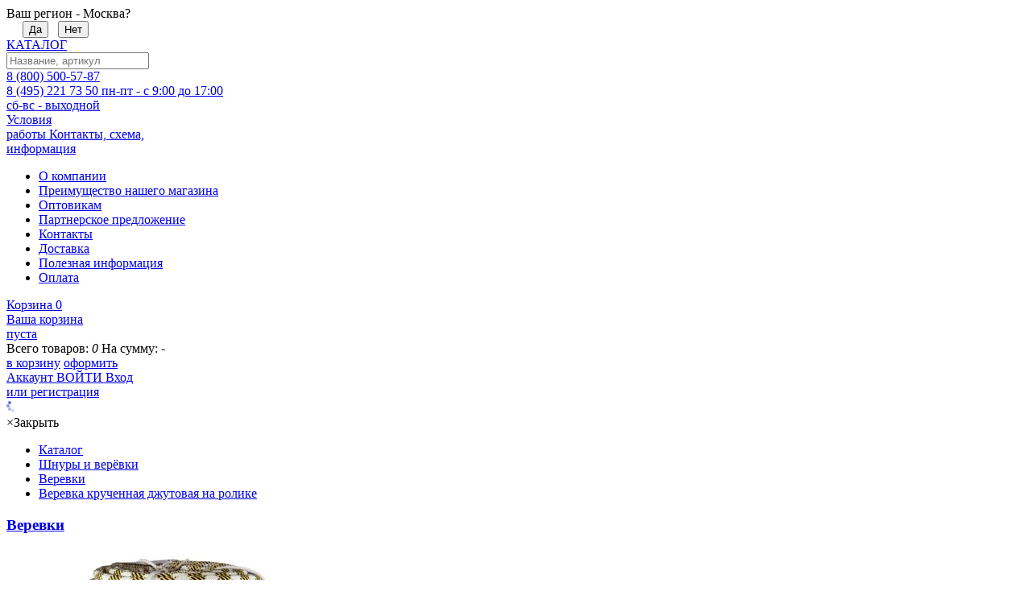

--- FILE ---
content_type: text/html; charset=utf-8
request_url: https://rusconnect.ru/catalog/verevka_kruchennaya_dzhutovaya_na_rolike/_4_mm_250_4159
body_size: 7624
content:
<!DOCTYPE html> <html itemscope itemtype="http://schema.org/WebPage" xml:lang="ru" lang="ru"> <head> <meta charset="UTF-8"> <title>Веревка крученная джутовая на ролике (TJR 4), 4 мм | Купить | Цена 1931.53 руб./уп.</title> <meta name="viewport" content="width=device-width, initial-scale=1, shrink-to-fit=no"> <link type="text/css" rel="stylesheet" href="/static/shop/rc_theme/css/css_compil.css?1762793426"> <script src="/static/shop/rc_theme/js/script_compil.js?1760299368"></script> <link rel="canonical" href="https://rusconnect.ru/catalog/verevka_kruchennaya_dzhutovaya_na_rolike/_4_mm_250_4159"> <meta name="robots" content="noyaca"> <meta name="description" content="Веревка крученная джутовая на ролике (TJR 4), 4 мм - купить оптом и в розницу в компании Русконнект. Низкие цены от 1931.53 руб./уп.. Цены при оптовом заказе: 1430.76 руб./уп.. Быстрая и не дорогая доставка по Москве, московской областии России."> <meta name="keywords" content="Купить Веревка крученная джутовая на ролике, Веревка крученная джутовая на ролике цена, Веревка крученная джутовая на ролике оптом"> <meta name="mailru-verification" content="80252db63feaced7"> <script> $(function(){ metrika('init'); metrika('pageview'); }); </script> <script> window.ConveadSettings = { visitor_info: { }, app_key: "ff2fe1705c59fec1c3eaf93519706253" }; (function(w,d,c){w[c]=w[c]||function(){(w[c].q=w[c].q||[]).push(arguments)};var ts = (+new Date()/86400000|0)*86400;var s = d.createElement('script');s.type = 'text/javascript';s.async = true;s.charset = 'utf-8';s.src = 'https://tracker.convead.io/widgets/'+ts+'/widget-ff2fe1705c59fec1c3eaf93519706253.js';var x = d.getElementsByTagName('script')[0];x.parentNode.insertBefore(s, x);})(window,document,'convead'); </script> </head> <body> <div class="topMenuContainer" id="topMenuContainer"> <div class="wrapper">  <div id="region_message"> <div>Ваш регион - Москва?</div>&nbsp;&nbsp;&nbsp;&nbsp; <button class="small_button btnBlue yes" data-id="77">Да</button>&nbsp;&nbsp;&nbsp;<button class="small_button no">Нет</button> </div>  <div id="mainHomeLink"> <a href="/"></a> </div> <div id="catitem" item="1" class="categoryLightbox"> <a href="#" class="item menuItemButton"> <div> <i></i><i></i><i></i> <span>КАТАЛОГ</span> </div> </a> </div>  <div class="searchtop" id="searchContainer" @mouseenter="show" @mouseleave="hide"> <input type="text" placeholder="Название, артикул" @input="do_ajax" @keypress="keypress"> <a rel="nofollow" class="findlink" @click="show_full">&nbsp;</a> <div class="searchResult" v-show="visible" style="display:none"> <template v-if="query.length > 1 && results.length"> <div class="foundItems"> <div class="item" v-for="result in results" :key="result.title + result.id"> <a class="cont" :href="result.url"> <div class="thumb" :style="{backgroundImage: 'url(' + result.img + ')'}"></div> <div class="description"> <span class="title">{{result.title}}</span> </div> </a> </div> </div> <div class="summary"> <span>Найдено категорий: <i name="cartsummaryCount">{{found_cats}}</i></span> <span>Найдено товаров: <i name="cartsummaryCount">{{found_prods}}</i></span> <span>Найдено статей: <i name="cartsummaryCount">{{found_pages}}</i></span> </div> <div class="cartActions"> <a class="button_yellow findlink" rel="nofollow" @click="show_full">Показать все результаты</a> </div> </template> <template v-else-if="query.length > 1"> Ничего не найдено. </template> <template v-else> Введите поисковый запрос.<br> Минимальная длина - 2 символа. </template> </div> </div> <div class="callinfo"> <a href="/contacts/"> <span class="phone">8 (800) 500-57-87<br>8 (495) 221 73 50</span>  <span class="worktime" style="text-align:center;line-height: 18px;">пн-пт - с 9:00 до 17:00<br>сб-вс - выходной</span> </a> </div> <div class="conditions"> <a href="/contacts/"> <span class="icon">Условия<br>работы</span>  <span class="actions">Контакты, схема,<br>информация</span> </a> <div class="conditionsMenu">  <ul>  <li><a href="/about/">О компании</a></li>  <li><a href="/roznica/">Преимущество нашего магазина</a></li>  <li><a href="/about_price/">Оптовикам</a></li>  <li><a href="/partner.html">Партнерское предложение</a></li>  <li><a href="/contacts/">Контакты </a></li>  <li><a href="/sluzhba_dostavki.html">Доставка</a></li>  <li><a href="/stati/">Полезная информация</a></li>  <li><a href="/oplata">Оплата</a></li>  </ul> </div> </div> <div class="cart" id="cart_box_frame" data-summ="" data-count="0"> <a rel="nofollow" href="/ru/shop/cart/"> <span class="title">Корзина</span> <span class="cnt" name="cartsummaryCount">0</span> <span name="cartSummaryCleared" class="actions" style="width: 115px;display:block">Ваша корзина<br> пуста</span> <span name="cartSummaryStat" class="actions showCart" style="width: 115px; display:none"> <b name="cartsummaryCount" class="cartsummaryCount">0</b> <b class="cartsummaryCountDesc">товаров</b><br> <b name="cartsummarySumm" class="cartsummarySumm">-</b><br> </span> </a> <div class="fullcart"> <div name="cartItems" class="cartItems scroll-pane jspScrollable"></div> <span class="deviderVert"></span> <div class="summary"> <span>Всего товаров: <i name="cartsummaryCount">0</i></span> <span>На сумму: <i name="cartsummarySumm">-</i></span>  </div> <div class="cartActions"> <noindex><a href="/ru/shop/cart/" class="cartLink" rel="nofollow">в корзину</a></noindex> <noindex><a href="/ru/shop/place_an_order/" class="doOrder" rel="nofollow">оформить</a></noindex> </div> </div> </div>  <div class="account"> <noindex> <a rel="nofollow" href="/login/"> <span class="acc">Аккаунт</span> <span class="bcc">ВОЙТИ</span> <span class="actions">Вход<br> или регистрация</span> </a> </noindex> </div>  </div> </div> <div class="catalogPopupContainer"> <div class="ajaxload"><img src="/templates/shop/rc_theme/images/ajax-loader.gif"></div> <div class="closeBlock"> <div class="closeButton"><span>×</span>Закрыть</div> </div> </div> <div class="mainContentBlock"> <div class="breadcrumbs"> <ul> <li class="item" itemtype="http://data-vocabulary.org/Breadcrumb" itemscope=""> <a href="/catalog/" itemprop="url"> <span itemprop="title">Каталог</span> </a> </li> <li itemtype="http://data-vocabulary.org/Breadcrumb" itemscope="" class="item "><a itemprop="url" href="/shnury/"><span itemprop="title">Шнуры и верёвки</span> </a></li> <li itemtype="http://data-vocabulary.org/Breadcrumb" itemscope="" class="item "><a itemprop="url" href="/verevki/"><span itemprop="title">Веревки</span> </a></li> <li itemtype="http://data-vocabulary.org/Breadcrumb" itemscope="" class="item current"><a itemprop="url" href="/catalog/verevka_kruchennaya_dzhutovaya_na_rolike/"><span itemprop="title">Веревка крученная джутовая на ролике</span> </a></li> </ul> </div> <div class="flex flex__product"> <div class="leftPanel" > <div class="catListsContainer fluid2"> <div class="catHeaderItemBlock"> <a href="/verevki/" class="catHeaderBack"></a> <div class="catHeaderItem"> <div class="icon" style="background-image: url('/vars/images/categories/100_33ac6d2188dd091863535f8a21ca18a3.png');"></div> <div class="iconFrame"></div> <h3><a href="/verevki/">Веревки</a></h3> </div> </div> <div class="catListsHolder"> <ul class="categoryProductsList scroll-pane"> <li ><a href="/shnuri/verevka_strahovochno-spasatelnaya_staticheskaya.html"><span class="img"><img src="/vars/images/products/upload_d3d55330c6f9e035a4e8a91e8412b136_400.jpg"></span><span class="text">Веревка страховочно-спасательная, статическая</span></a></li> <li class="active"><a href="/catalog/verevka_kruchennaya_dzhutovaya_na_rolike/"><span class="img"><img src="/vars/images/products/upload_0814f2cd9e1c899e2e5ea3cd269da198_400.jpg"></span><span class="text">Веревка крученная джутовая на ролике</span></a></li> </ul> </div> </div> </div> <div class="rightPanel" > <div class="productContainer" id="productContainer"> <div class="productContent productNew" itemscope itemtype="http://schema.org/Product"> <div class="productHeader"> <div> <h1 id="itemName" itemprop="name">Веревка крученная джутовая на ролике (TJR 4), 4 мм</h1> <span class="hide" itemprop="description">Веревка крученная джутовая на ролике (TJR 4), 4 мм - купить оптом и в розницу в компании Русконнект. Низкие цены от 1931.53 руб./уп.. Цены при оптовом заказе: 1430.76 руб./уп.. Быстрая и не дорогая доставка по Москве, московской областии России.</span> <div class="hide" itemprop="offers" itemscope itemtype="http://schema.org/AggregateOffer"> <meta itemprop="priceCurrency" content="RUB"> <meta itemprop="price" content="1931.53"> <link itemprop="availability" href="http://schema.org/InStock"> </div> <span itemprop="aggregateRating" itemscope itemtype="http://schema.org/AggregateRating"> <span itemprop="ratingValue" content="5.0"></span> <span itemprop="reviewCount" content="23"></span> </span> </div> </div> <div class="topTabs top"> <a href="#description" class="tab_new">Полное описание</a> <a href="#sizes" class="tab_new">Размеры и типы упаковки <span>23</span></a> </div> <div class="container"> <div id="productImgContainer"> <div class="productImages" id="productImages"> <a href="/vars/images/products/upload_0814f2cd9e1c899e2e5ea3cd269da198.jpg" class="active" data-index="0"> <img alt="" src="/vars/images/products/upload_0814f2cd9e1c899e2e5ea3cd269da198_400.jpg"> </a> </div> <div class="productGallery collapse"> <ul class="galleryList"> <li> <a itemprop="image" href="/vars/images/products/upload_0814f2cd9e1c899e2e5ea3cd269da198.jpg" class="active modImg" data-modId=""> <img alt="" src="/vars/images/products/upload_0814f2cd9e1c899e2e5ea3cd269da198_400.jpg"> </a> </li> </ul> <div class="galleryListCradient"><br><br><br>Посмотреть все изображения</div> </div> </div> <div class="productMainInfo"> <div class="description"> <div class="h3">Краткое описание</div> <p>Веревка крученая джутовая широко используется в текстильной промышленно­сти, в строительно-ремонтных работах, при декоративной отделке интерьеров и помещений.</p> <p><a href="#description" class="tab_new" style="color:#04B;">Показать полное описание</a></p> </div> <br> <br> </div> </div> <div class="productOptions" id="productBuyForm"> <div class="sellingBlock"> <div class="modelInfo"> <ul> <li>Артикул: <i name="article">158501</i></li> <li>Размер: <i name="size">4 мм</i></li> <li>Производство: <i name="vendor"></i></li> <li>Упаковка: <i name="package">250 м</i></li> <li>Наличие: <i class="instock" name="exists">на складе</i> </li> </ul> <div class="modelPrice"> <span class="price price1" price-type="1"><span>1 931,53 руб.</span>/<i>уп.</i>*</span> <span class="priceFrom">Оптом от <span class="discountMax">5,72 руб.</span><span>/м**</span></span> </div> <div class="addToCart"> <form> <div class="productQtAdd"> <div class="count quantity"> <span class="down">-</span> <input type="text" name="amount" value="1" maxlength="3"> <span class="up">+</span> </div> <a href="javascript:void(0)" name="addToCartButtonMod" class="addToCartButton" data-mod="4159" data-step="1"></a> </div> <input type="hidden" name="product_id" value="4159"> </form> </div> </div> </div> <span class="priceNote">* Товар поставляется упаковками</span> <span class="priceNote2"> ** По условиям <span>дисконтной программы</span></span> </div> <div class="topTabs bottom"> <a href="#description" class="tab_new">Полное описание</a> <a href="#sizes" class="tab_new">Размеры и типы упаковки <span>23</span></a> </div> <div class="productSpecification"> <div class="tabsList"> <div id="sizes" class="tabSizes"> <div class="table"> <div> <div> <div>Обозначение</div> <div>Артикул</div> <div>Размер</div> <div>Упаковка</div> <div>Цена</div> <div class="last">* Товар поставляется<br> упаковками</div> </div> </div> <div> <div class="tr" data-product_id="4159"> <div name="title" class="title"><a href="/catalog/verevka_kruchennaya_dzhutovaya_na_rolike/_4_mm_250_4159">Веревка крученная джутовая на ролике (TJR 4), 4 мм</a></div> <div>158501</div> <div>4 мм</div> <div>250 м</div> <div class="title price"> 1 931,53 руб./уп. </div> <div class="addToCartTd"> <div class="avail"> Наличие: <i class="instock">на складе</i> </div> <div class="quantity"> <span class="down">-</span> <input type="text" name="amount" class="buy_small_input" value="1"> <span class="up">+</span> <a class="addToCartButtonMin" name="addToCartSmallButtonMod"></a> </div> </div> </div> <div class="tr" data-product_id="563"> <div name="title" class="title"><a href="/catalog/verevka_kruchennaya_dzhutovaya_na_rolike/_4_mm_500_563">Веревка крученная джутовая на ролике (TJR 4), 4 мм</a></div> <div>158500</div> <div>4 мм</div> <div>500 м</div> <div class="title price"> 3 758,86 руб./уп. </div> <div class="addToCartTd"> <div class="avail"> Наличие: <i class="ondemand">под заказ</i> </div> <div class="quantity"> <span class="down">-</span> <input type="text" name="amount" class="buy_small_input" value="1"> <span class="up">+</span> <a class="addToCartButtonMin" name="addToCartSmallButtonMod"></a> </div> </div> </div> <div class="tr" data-product_id="564"> <div name="title" class="title"><a href="/catalog/verevka_kruchennaya_dzhutovaya_na_rolike/_6_mm_200_564">Веревка крученная джутовая на ролике (TJR 6), 6 мм</a></div> <div>158600</div> <div>6 мм</div> <div>200 м</div> <div class="title price"> 2 556,59 руб./уп. </div> <div class="addToCartTd"> <div class="avail"> Наличие: <i class="instock">на складе</i> </div> <div class="quantity"> <span class="down">-</span> <input type="text" name="amount" class="buy_small_input" value="1"> <span class="up">+</span> <a class="addToCartButtonMin" name="addToCartSmallButtonMod"></a> </div> </div> </div> <div class="tr" data-product_id="4160"> <div name="title" class="title"><a href="/catalog/verevka_kruchennaya_dzhutovaya_na_rolike/_6_mm_300_4160">Веревка крученная джутовая на ролике (TJR 6), 6 мм</a></div> <div>158601</div> <div>6 мм</div> <div>300 м</div> <div class="title price"> 3 834,90 руб./уп. </div> <div class="addToCartTd"> <div class="avail"> Наличие: <i class="instock">на складе</i> </div> <div class="quantity"> <span class="down">-</span> <input type="text" name="amount" class="buy_small_input" value="1"> <span class="up">+</span> <a class="addToCartButtonMin" name="addToCartSmallButtonMod"></a> </div> </div> </div> <div class="tr" data-product_id="4161"> <div name="title" class="title"><a href="/catalog/verevka_kruchennaya_dzhutovaya_na_rolike/_6_mm_480_4161">Веревка крученная джутовая на ролике (TJR 6), 6 мм</a></div> <div>158602</div> <div>6 мм</div> <div>480 м</div> <div class="title price"> 4 134,51 руб./уп. </div> <div class="addToCartTd"> <div class="avail"> Наличие: <i class="ondemand">под заказ</i> </div> <div class="quantity"> <span class="down">-</span> <input type="text" name="amount" class="buy_small_input" value="1"> <span class="up">+</span> <a class="addToCartButtonMin" name="addToCartSmallButtonMod"></a> </div> </div> </div> <div class="tr" data-product_id="4026"> <div name="title" class="title"><a href="/catalog/verevka_kruchennaya_dzhutovaya_na_rolike/_8_mm_150_4026">Веревка крученная джутовая на ролике (TJR 8), 8 мм</a></div> <div>158701</div> <div>8 мм</div> <div>150 м</div> <div class="title price"> 3 160,64 руб./уп. </div> <div class="addToCartTd"> <div class="avail"> Наличие: <i class="instock">на складе</i> </div> <div class="quantity"> <span class="down">-</span> <input type="text" name="amount" class="buy_small_input" value="1"> <span class="up">+</span> <a class="addToCartButtonMin" name="addToCartSmallButtonMod"></a> </div> </div> </div> <div class="tr" data-product_id="565"> <div name="title" class="title"><a href="/catalog/verevka_kruchennaya_dzhutovaya_na_rolike/_8_mm_200_565">Веревка крученная джутовая на ролике (TJR 8), 8 мм</a></div> <div>158700</div> <div>8 мм</div> <div>200 м</div> <div class="title price"> 3 487,54 руб./уп. </div> <div class="addToCartTd"> <div class="avail"> Наличие: <i class="ondemand">под заказ</i> </div> <div class="quantity"> <span class="down">-</span> <input type="text" name="amount" class="buy_small_input" value="1"> <span class="up">+</span> <a class="addToCartButtonMin" name="addToCartSmallButtonMod"></a> </div> </div> </div> <div class="tr" data-product_id="4162"> <div name="title" class="title"><a href="/catalog/verevka_kruchennaya_dzhutovaya_na_rolike/_8_mm_330_4162">Веревка крученная джутовая на ролике (TJR 8), 8 мм</a></div> <div>158702</div> <div>8 мм</div> <div>330 м</div> <div class="title price"> 4 416,41 руб./уп. </div> <div class="addToCartTd"> <div class="avail"> Наличие: <i class="ondemand">под заказ</i> </div> <div class="quantity"> <span class="down">-</span> <input type="text" name="amount" class="buy_small_input" value="1"> <span class="up">+</span> <a class="addToCartButtonMin" name="addToCartSmallButtonMod"></a> </div> </div> </div> <div class="tr" data-product_id="566"> <div name="title" class="title"><a href="/catalog/verevka_kruchennaya_dzhutovaya_na_rolike/_10_mm_110_566">Веревка крученная джутовая на ролике (TJR 10), 10 мм</a></div> <div>158800</div> <div>10 мм</div> <div>110 м</div> <div class="title price"> 3 511,82 руб./уп. </div> <div class="addToCartTd"> <div class="avail"> Наличие: <i class="instock">на складе</i> </div> <div class="quantity"> <span class="down">-</span> <input type="text" name="amount" class="buy_small_input" value="1"> <span class="up">+</span> <a class="addToCartButtonMin" name="addToCartSmallButtonMod"></a> </div> </div> </div> <div class="tr" data-product_id="4028"> <div name="title" class="title"><a href="/catalog/verevka_kruchennaya_dzhutovaya_na_rolike/_10_mm_150_4028">Веревка крученная джутовая на ролике (TJR 10), 10 мм</a></div> <div>158801</div> <div>10 мм</div> <div>150 м</div> <div class="title price"> 2 733,56 руб./уп. </div> <div class="addToCartTd"> <div class="avail"> Наличие: <i class="ondemand">под заказ</i> </div> <div class="quantity"> <span class="down">-</span> <input type="text" name="amount" class="buy_small_input" value="1"> <span class="up">+</span> <a class="addToCartButtonMin" name="addToCartSmallButtonMod"></a> </div> </div> </div> <div class="tr" data-product_id="4158"> <div name="title" class="title"><a href="/catalog/verevka_kruchennaya_dzhutovaya_na_rolike/_10_mm_225_4158">Веревка крученная джутовая на ролике (TJR 10), 10 мм</a></div> <div>158802</div> <div>10 мм</div> <div>225 м</div> <div class="title price"> 4 100,33 руб./уп. </div> <div class="addToCartTd"> <div class="avail"> Наличие: <i class="ondemand">под заказ</i> </div> <div class="quantity"> <span class="down">-</span> <input type="text" name="amount" class="buy_small_input" value="1"> <span class="up">+</span> <a class="addToCartButtonMin" name="addToCartSmallButtonMod"></a> </div> </div> </div> <div class="tr" data-product_id="567"> <div name="title" class="title"><a href="/catalog/verevka_kruchennaya_dzhutovaya_na_rolike/_12_mm_90_567">Веревка крученная джутовая на ролике (TJR 12), 12 мм</a></div> <div>158900</div> <div>12 мм</div> <div>90 м</div> <div class="title price"> 3 834,90 руб./уп. </div> <div class="addToCartTd"> <div class="avail"> Наличие: <i class="instock">на складе</i> </div> <div class="quantity"> <span class="down">-</span> <input type="text" name="amount" class="buy_small_input" value="1"> <span class="up">+</span> <a class="addToCartButtonMin" name="addToCartSmallButtonMod"></a> </div> </div> </div> <div class="tr" data-product_id="4027"> <div name="title" class="title"><a href="/catalog/verevka_kruchennaya_dzhutovaya_na_rolike/_12_mm_120_4027">Веревка крученная джутовая на ролике (TJR 12), 12 мм</a></div> <div>158901</div> <div>12 мм</div> <div>120 м</div> <div class="title price"> 4 427,02 руб./уп. </div> <div class="addToCartTd"> <div class="avail"> Наличие: <i class="ondemand">под заказ</i> </div> <div class="quantity"> <span class="down">-</span> <input type="text" name="amount" class="buy_small_input" value="1"> <span class="up">+</span> <a class="addToCartButtonMin" name="addToCartSmallButtonMod"></a> </div> </div> </div> <div class="tr" data-product_id="4167"> <div name="title" class="title"><a href="/catalog/verevka_kruchennaya_dzhutovaya_na_rolike/_12_mm_160_4167">Веревка крученная джутовая на ролике (TJR 12), 12 мм</a></div> <div>158902</div> <div>12 мм</div> <div>160 м</div> <div class="title price"> 4 157,96 руб./уп. </div> <div class="addToCartTd"> <div class="avail"> Наличие: <i class="ondemand">под заказ</i> </div> <div class="quantity"> <span class="down">-</span> <input type="text" name="amount" class="buy_small_input" value="1"> <span class="up">+</span> <a class="addToCartButtonMin" name="addToCartSmallButtonMod"></a> </div> </div> </div> <div class="tr" data-product_id="568"> <div name="title" class="title"><a href="/catalog/verevka_kruchennaya_dzhutovaya_na_rolike/_14_mm_75_568">Веревка крученная джутовая на ролике (TJR 14), 14 мм</a></div> <div>159300</div> <div>14 мм</div> <div>75 м</div> <div class="title price"> 4 291,47 руб./уп. </div> <div class="addToCartTd"> <div class="avail"> Наличие: <i class="instock">на складе</i> </div> <div class="quantity"> <span class="down">-</span> <input type="text" name="amount" class="buy_small_input" value="1"> <span class="up">+</span> <a class="addToCartButtonMin" name="addToCartSmallButtonMod"></a> </div> </div> </div> <div class="tr" data-product_id="4171"> <div name="title" class="title"><a href="/catalog/verevka_kruchennaya_dzhutovaya_na_rolike/_14_mm_125_4171">Веревка крученная джутовая на ролике (TJR 14), 14 мм</a></div> <div>159302</div> <div>14 мм</div> <div>125 м</div> <div class="title price"> 4 338,58 руб./уп. </div> <div class="addToCartTd"> <div class="avail"> Наличие: <i class="ondemand">под заказ</i> </div> <div class="quantity"> <span class="down">-</span> <input type="text" name="amount" class="buy_small_input" value="1"> <span class="up">+</span> <a class="addToCartButtonMin" name="addToCartSmallButtonMod"></a> </div> </div> </div> <div class="tr" data-product_id="569"> <div name="title" class="title"><a href="/catalog/verevka_kruchennaya_dzhutovaya_na_rolike/_16_mm_50_569">Веревка крученная джутовая на ролике (TJR 16), 16 мм</a></div> <div>159400</div> <div>16 мм</div> <div>50 м</div> <div class="title price"> 4 445,81 руб./уп. </div> <div class="addToCartTd"> <div class="avail"> Наличие: <i class="instock">на складе</i> </div> <div class="quantity"> <span class="down">-</span> <input type="text" name="amount" class="buy_small_input" value="1"> <span class="up">+</span> <a class="addToCartButtonMin" name="addToCartSmallButtonMod"></a> </div> </div> </div> <div class="tr" data-product_id="4170"> <div name="title" class="title"><a href="/catalog/verevka_kruchennaya_dzhutovaya_na_rolike/_16_mm_100_4170">Веревка крученная джутовая на ролике (TJR 16), 16 мм</a></div> <div>159402</div> <div>16 мм</div> <div>100 м</div> <div class="title price"> 4 214,24 руб./уп. </div> <div class="addToCartTd"> <div class="avail"> Наличие: <i class="ondemand">под заказ</i> </div> <div class="quantity"> <span class="down">-</span> <input type="text" name="amount" class="buy_small_input" value="1"> <span class="up">+</span> <a class="addToCartButtonMin" name="addToCartSmallButtonMod"></a> </div> </div> </div> <div class="tr" data-product_id="570"> <div name="title" class="title"><a href="/catalog/verevka_kruchennaya_dzhutovaya_na_rolike/_18_mm_40_570">Веревка крученная джутовая на ролике (TJR 18), 18 мм</a></div> <div>159500</div> <div>18 мм</div> <div>40 м</div> <div class="title price"> 4 332,29 руб./уп. </div> <div class="addToCartTd"> <div class="avail"> Наличие: <i class="instock">на складе</i> </div> <div class="quantity"> <span class="down">-</span> <input type="text" name="amount" class="buy_small_input" value="1"> <span class="up">+</span> <a class="addToCartButtonMin" name="addToCartSmallButtonMod"></a> </div> </div> </div> <div class="tr" data-product_id="4172"> <div name="title" class="title"><a href="/catalog/verevka_kruchennaya_dzhutovaya_na_rolike/_18_mm_50_4172">Веревка крученная джутовая на ролике (TJR 18), 18 мм</a></div> <div>159501</div> <div>18 мм</div> <div>50 м</div> <div class="title price"> 4 103,16 руб./уп. </div> <div class="addToCartTd"> <div class="avail"> Наличие: <i class="ondemand">под заказ</i> </div> <div class="quantity"> <span class="down">-</span> <input type="text" name="amount" class="buy_small_input" value="1"> <span class="up">+</span> <a class="addToCartButtonMin" name="addToCartSmallButtonMod"></a> </div> </div> </div> <div class="tr" data-product_id="4173"> <div name="title" class="title"><a href="/catalog/verevka_kruchennaya_dzhutovaya_na_rolike/_18_mm_85_4173">Веревка крученная джутовая на ролике (TJR 18), 18 мм</a></div> <div>159502</div> <div>18 мм</div> <div>85 м</div> <div class="title price"> 4 541,91 руб./уп. </div> <div class="addToCartTd"> <div class="avail"> Наличие: <i class="ondemand">под заказ</i> </div> <div class="quantity"> <span class="down">-</span> <input type="text" name="amount" class="buy_small_input" value="1"> <span class="up">+</span> <a class="addToCartButtonMin" name="addToCartSmallButtonMod"></a> </div> </div> </div> <div class="tr" data-product_id="571"> <div name="title" class="title"><a href="/catalog/verevka_kruchennaya_dzhutovaya_na_rolike/_20_mm_30_571">Веревка крученная джутовая на ролике (TJR 20), 20 мм</a></div> <div>159600</div> <div>20 мм</div> <div>30 м</div> <div class="title price"> 3 820,88 руб./уп. </div> <div class="addToCartTd"> <div class="avail"> Наличие: <i class="ondemand">под заказ</i> </div> <div class="quantity"> <span class="down">-</span> <input type="text" name="amount" class="buy_small_input" value="1"> <span class="up">+</span> <a class="addToCartButtonMin" name="addToCartSmallButtonMod"></a> </div> </div> </div> <div class="tr" data-product_id="4174"> <div name="title" class="title"><a href="/catalog/verevka_kruchennaya_dzhutovaya_na_rolike/_20_mm_75_4174">Веревка крученная джутовая на ролике (TJR 20), 20 мм</a></div> <div>159602</div> <div>20 мм</div> <div>75 м</div> <div class="title price"> 4 442,04 руб./уп. </div> <div class="addToCartTd"> <div class="avail"> Наличие: <i class="ondemand">под заказ</i> </div> <div class="quantity"> <span class="down">-</span> <input type="text" name="amount" class="buy_small_input" value="1"> <span class="up">+</span> <a class="addToCartButtonMin" name="addToCartSmallButtonMod"></a> </div> </div> </div> </div> </div> </div> <div id="description" class="tabDescription current" itemprop="description"> <p><b>Полное описание</b></p> <h2><strong>Веревка крученная джутовая на ролике</strong></h2> <h3><strong>Описание:</strong></h3> <p>Веревка крученая джутовая широко используется в текстильной промышленно&shy;сти, в строительно-ремонтных работах, при декоративной отделке интерьеров и помещений.</p> <h3><strong>Характеристики:</strong></h3> <ul> <li>высокая устойчивость к ингаляционному излучению и влаге</li> <li>устойчивость к гниению</li> <li>экологически безопасна</li> </ul> <table class="table"> <tbody> <tr> <th> <p>&empty;шнура [мм]</p> </th> <th> <p>[м]</p> </th> </tr> <tr> <td> <p>4</p> </td> <td> <p>500</p> </td> </tr> <tr> <td> <p>6</p> </td> <td> <p>200</p> </td> </tr> <tr> <td>8</td> <td>150</td> </tr> <tr> <td> <p>8</p> </td> <td> <p>200</p> </td> </tr> <tr> <td> <p>10</p> </td> <td> <p>110</p> </td> </tr> <tr> <td>10</td> <td>150</td> </tr> <tr> <td> <p>12</p> </td> <td> <p>90</p> &nbsp; </td> </tr> <tr> <td>12</td> <td>120</td> </tr> <tr> <td>14</td> <td>75</td> </tr> <tr> <td>16</td> <td>50</td> </tr> <tr> <td>18</td> <td>40</td> </tr> <tr> <td>20</td> <td>30</td> </tr> </tbody> </table> <p>&nbsp;</p> </div> </div> </div> </div> </div> </div> </div> </div> <div class="featuredGoods"> <div class="featureCatsNavigation"> <a href="#similars" class="similars tab active">Похожие товары</a> <a href="#recently" class="recently tab ">Недавно просматривали</a> <a href="#featured" class="featured tab">С этим товаром покупают</a> </div> <div class="featuredLists"> <div class="goodsLineContainer activeTab" id="similars"> <div class="mainCatsGoods"> <div class="controls"> <a href="#" class="prev">&nbsp;</a> <a href="#" class="next">&nbsp;</a> </div> <div class="container jcarousel itemsSlider"> <ul class="goodsList"> <li> <a href="/shnuri/verevka_strahovochno-spasatelnaya_staticheskaya.html"> <div class="itemimage"> <img alt="" src="/vars/images/products/upload_d3d55330c6f9e035a4e8a91e8412b136_400.jpg"> </div> <span class="title">Веревка страховочно-спасательная, статическая</span> <span class="price">7 397,68 руб.<i>/ за уп.</i></span> </a> </li> <li> <a href="/catalog/verevka_kruchennaya_dzhutovaya_na_rolike/"> <div class="itemimage"> <img alt="" src="/vars/images/products/upload_0814f2cd9e1c899e2e5ea3cd269da198_400.jpg"> </div> <span class="title">Веревка крученная джутовая на ролике</span> <span class="price">1 931,53 руб.<i>/ за уп.</i></span> </a> </li> </ul> </div> </div> </div> <div class="goodsLineContainer" id="recently"> <div class="mainCatsGoods"> <div class="controls"> <a href="#" class="prev">&nbsp;</a> <a href="#" class="next">&nbsp;</a> </div> <div class="container jcarousel itemsSlider"> <ul class="goodsList"> </ul> </div> </div> </div> <div class="goodsLineContainer" id="featured"> <div class="mainCatsGoods"> <div class="controls"> <a href="#" class="prev">&nbsp;</a> <a href="#" class="next">&nbsp;</a> </div> <div class="container jcarousel itemsSlider"> <ul class="goodsList"> </ul> </div> </div> </div> </div> </div> <script> $(function(){ const eventParams = { vk: { "products" : [{"id":"4159"}], "total_price" : "1931.53" }, ym: { "ecommerce": { "detail": { "products": [ { "id": "4159", "name" : "Веревка крученная джутовая на ролике (TJR 4), 4 мм", "price": 1931.53 } ] } } }, convead:{ "product_id": "4159", "product_name": "Веревка крученная джутовая на ролике (TJR 4), 4 мм", "product_url": document.location.href } }; metrika('viewmod', eventParams); }); </script> <div class="serviceInformation contentContainer "> <div class="content"> <a rel="nofollow" href="/sluzhba_dostavki.html" class="item"> <div class="icon delivery1"></div> <div class="caption"> <h3>Служба доставки</h3> <p>Быстро доставим груз по<br>Москве и в любой регион<br>России</p> </div> </a> <a rel="nofollow" href="/assortiment_na_sklade.html" class="item"> <div class="icon delivery2"></div> <div class="caption"> <h3>Ассортимент на складе</h3> <p>На складе компании постоянно доступны тысячи товарных позиций</p> </div> </a> <a rel="nofollow" href="/personal_nyj_menedzher.html" class="item"> <div class="icon user"></div> <div class="caption"> <h3>Персональный менеджер</h3> <p>Высокое качество обслуживания каждого клиента. Индивидуальный подход</p> </div> </a> <a rel="nofollow" href="/evropejskoe_kachestvo.html" class="item"> <div class="icon ce"></div> <div class="caption"> <h3>Европейское качество</h3> <p>Мы всегда ответственно подходим к вопросу качества поставляемых товаров</p> </div> </a> </div> </div> <div class="subscribe contentContainer "> <div class="content"> <h2>ПОДПИСКА НА НОВОСТИ</h2> <p>Подписывайтесь и получайте актуальную информацию о новинках и спецпредложениях</p> <form name="subscription" id="subscriptionAction"> <input type="text" name="email" placeholder="Введите e-mail"> <a href="javascript:void(0)" onclick="subscribe_news(this)">Подписаться</a> </form> </div> </div> <div class="footer contentContainer"> <div class="menusCont"> <ul class="menuShop"> <li class="menuHeader">Интернет-магазин</li>  <li><a href="/about/">О магазине</a></li> <li><a href="/contacts/">Контакты</a></li> <li><a href="/partners">Партнёры</a></li> <li><a href="/sitemap/">Карта сайта</a></li> </ul> <ul class="menuCustomers"> <li class="menuHeader">Покупателям</li>  <li><a href="/sluzhba_dostavki.html">Доставка</a></li> <li><a href="/about_price/">Цены и скидки</a></li> <li><a href="/stati/">Статьи</a></li> </ul> <ul class="menuCust"> <li class="menuHeader">Наш склад<br>ВЕШКИ ПАРК</li> <li>141031, Московская область, городской округ Мытищи, поселок Вешки, территория ТПЗ "Алтуфьево", 2-ой километр Липкинского шоссе, строение 7/1,<br>ОЛЦ <b>"Вешки Парк"</b><br></li> <li><a rel="nofollow" href="/contacts/">Контакты</a></li> <li><a rel="nofollow" href="/oferta">Оферта</a></li> </ul> <ul class="contInfo"> <li class="menuHeader"> 8 (800) 500-57-87<br> 8 (495) 221-73-50<br> 8 (812) 649-19-49<br> 8 (925) 518-20-81 </li> <li> Режим работы:<br> пн-пт - с 9:00 до 17:00<br>сб-вс - выходной<br> <br> </li> <li><a href="#" id="feedback">Обратный звонок</a></li> </ul> <div class="footerRating" style="margin-top:0;"> <a href="https://yandex.ru/profile/1332247282?intent=reviews&lr=213" target="_blank"> <img src="https://avatars.mds.yandex.net/get-altay/1992662/badge_rating_4.9/orig" style="width:150px;" alt="Читайте отзывы о магазине Русконект на Яндекс.Картах"> </a> </div> </div> <div class="cred"> © 2012-2025 <p>Русконнект ООО. Интернет-магазин крепежных изделий</p> </div> <div class="paymentsystems"> <span>Мы принимаем:</span> <img src="/templates/shop/rc_theme/paylogo/alfa/visa.png"> <img src="/templates/shop/rc_theme/paylogo/alfa/mc.png"> <img src="/templates/shop/rc_theme/paylogo/alfa/mir.png"> </div> </div> <div class="discountProgram"> <div class="perc">%</div> <div class="close">×</div> <span class="h1">Дисконтная программа</span> <div class="text"> <p>На нашем сайте действует дисконтная программа для оптовых клиентов и постоянных покупателей. <p><b>Для оптовых клиентов:</b><br> 2 колонка цен — при заказе от 15 тыс. руб<br> 3 колонка цен — при заказе от 50 тыс. руб<br> 4 колонка цен — при заказе от 150 тыс. руб</p> <p><b>Для постоянных покупателей:</b><br> Условия предоставления скидки постоянным<br> клиентам обсуждается индивидуально. Для получения скидки, свяжитесь с одним из наших менеджеров.</p> </div> </div>  <div class="mobile_footer"> <a id="footer_info_btn" href="/contacts/"> <div>?</div> <span class="acc">Информация</span> </a> <a id="footer_login_btn" rel="nofollow" href="/login/"> <div></div> <span class="acc">Аккаунт</span> </a> <a id="footer_cart_btn" rel="nofollow" href="/ru/shop/cart/"> <div> </div> <span class="acc">Корзина</span> </a> </div> <script> (function(){ document.jivositeloaded=0;var widget_id = 'UQcZA5ooSM';var d=document;var w=window;function l(){var s = d.createElement('script'); s.type = 'text/javascript'; s.async = true; s.src = '//code.jivosite.com/script/widget/'+widget_id; var ss = document.getElementsByTagName('script')[0]; ss.parentNode.insertBefore(s, ss);} function zy(){if(w.detachEvent){w.detachEvent('onscroll',zy);w.detachEvent('onmousemove',zy);w.detachEvent('ontouchmove',zy);w.detachEvent('onresize',zy);}else {w.removeEventListener("scroll", zy, false);w.removeEventListener("mousemove", zy, false);w.removeEventListener("touchmove", zy, false);w.removeEventListener("resize", zy, false);}if(d.readyState=='complete'){l();}else{if(w.attachEvent){w.attachEvent('onload',l);}else{w.addEventListener('load',l,false);}}var cookie_date = new Date ( ); cookie_date.setTime ( cookie_date.getTime()+60*60*28*1000);d.cookie = "JivoSiteLoaded=1;path=/;expires=" + cookie_date.toGMTString();}if (d.cookie.search ( 'JivoSiteLoaded' )<0){if(w.attachEvent){w.attachEvent('onscroll',zy);w.attachEvent('onmousemove',zy);w.attachEvent('ontouchmove',zy);w.attachEvent('onresize',zy);}else {w.addEventListener("scroll", zy, {capture: false, passive: true});w.addEventListener("mousemove", zy, {capture: false, passive: true});w.addEventListener("touchmove", zy, {capture: false, passive: true});w.addEventListener("resize", zy, {capture: false, passive: true});}}else {zy();}})(); </script> <script> (function (d, w, c) { (w[c] = w[c] || []).push(function() { try { w.yaCounter26141199 = new Ya.Metrika({ id:26141199, clickmap:true, trackLinks:true, accurateTrackBounce:true, trackHash:true, ecommerce:"dataLayerYM" }); } catch(e) { } }); var n = d.getElementsByTagName("script")[0], s = d.createElement("script"), f = function () { n.parentNode.insertBefore(s, n); }; s.type = "text/javascript"; s.async = true; s.src = "https://mc.yandex.ru/metrika/watch.js"; if (w.opera == "[object Opera]") { d.addEventListener("DOMContentLoaded", f, false); } else { f(); } })(document, window, "yandex_metrika_callbacks"); </script> <noscript><div><img src="https://mc.yandex.ru/watch/26141199" style="position:absolute; left:-9999px;" alt=""></div></noscript> </body> </html>